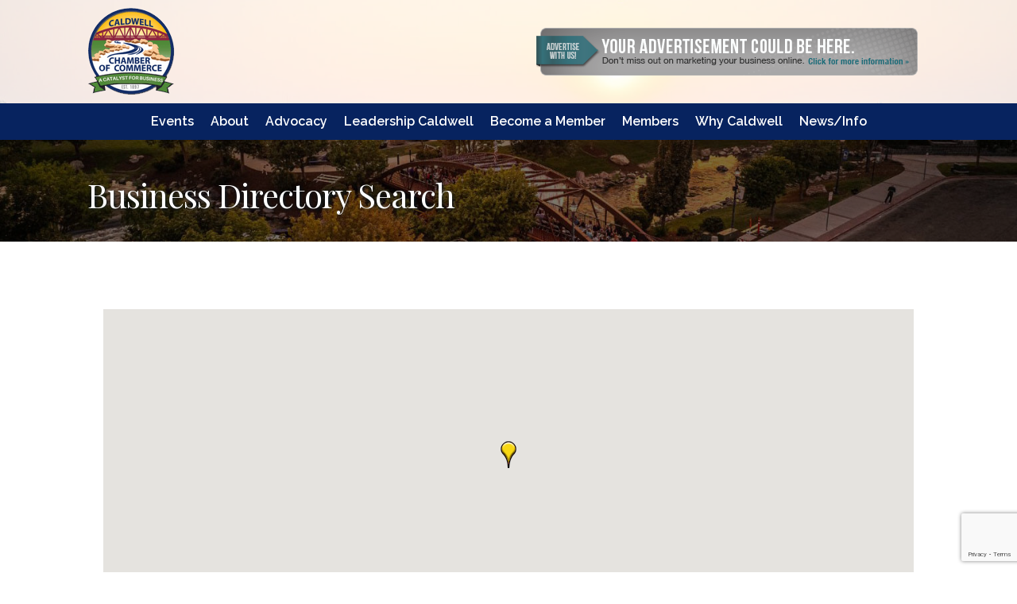

--- FILE ---
content_type: text/html; charset=utf-8
request_url: https://www.google.com/recaptcha/enterprise/anchor?ar=1&k=6LfI_T8rAAAAAMkWHrLP_GfSf3tLy9tKa839wcWa&co=aHR0cDovL2J1c2luZXNzLmNhbGR3ZWxsY2hhbWJlci5vcmc6ODA.&hl=en&v=PoyoqOPhxBO7pBk68S4YbpHZ&size=invisible&anchor-ms=20000&execute-ms=30000&cb=wpsx6j1o4twr
body_size: 48541
content:
<!DOCTYPE HTML><html dir="ltr" lang="en"><head><meta http-equiv="Content-Type" content="text/html; charset=UTF-8">
<meta http-equiv="X-UA-Compatible" content="IE=edge">
<title>reCAPTCHA</title>
<style type="text/css">
/* cyrillic-ext */
@font-face {
  font-family: 'Roboto';
  font-style: normal;
  font-weight: 400;
  font-stretch: 100%;
  src: url(//fonts.gstatic.com/s/roboto/v48/KFO7CnqEu92Fr1ME7kSn66aGLdTylUAMa3GUBHMdazTgWw.woff2) format('woff2');
  unicode-range: U+0460-052F, U+1C80-1C8A, U+20B4, U+2DE0-2DFF, U+A640-A69F, U+FE2E-FE2F;
}
/* cyrillic */
@font-face {
  font-family: 'Roboto';
  font-style: normal;
  font-weight: 400;
  font-stretch: 100%;
  src: url(//fonts.gstatic.com/s/roboto/v48/KFO7CnqEu92Fr1ME7kSn66aGLdTylUAMa3iUBHMdazTgWw.woff2) format('woff2');
  unicode-range: U+0301, U+0400-045F, U+0490-0491, U+04B0-04B1, U+2116;
}
/* greek-ext */
@font-face {
  font-family: 'Roboto';
  font-style: normal;
  font-weight: 400;
  font-stretch: 100%;
  src: url(//fonts.gstatic.com/s/roboto/v48/KFO7CnqEu92Fr1ME7kSn66aGLdTylUAMa3CUBHMdazTgWw.woff2) format('woff2');
  unicode-range: U+1F00-1FFF;
}
/* greek */
@font-face {
  font-family: 'Roboto';
  font-style: normal;
  font-weight: 400;
  font-stretch: 100%;
  src: url(//fonts.gstatic.com/s/roboto/v48/KFO7CnqEu92Fr1ME7kSn66aGLdTylUAMa3-UBHMdazTgWw.woff2) format('woff2');
  unicode-range: U+0370-0377, U+037A-037F, U+0384-038A, U+038C, U+038E-03A1, U+03A3-03FF;
}
/* math */
@font-face {
  font-family: 'Roboto';
  font-style: normal;
  font-weight: 400;
  font-stretch: 100%;
  src: url(//fonts.gstatic.com/s/roboto/v48/KFO7CnqEu92Fr1ME7kSn66aGLdTylUAMawCUBHMdazTgWw.woff2) format('woff2');
  unicode-range: U+0302-0303, U+0305, U+0307-0308, U+0310, U+0312, U+0315, U+031A, U+0326-0327, U+032C, U+032F-0330, U+0332-0333, U+0338, U+033A, U+0346, U+034D, U+0391-03A1, U+03A3-03A9, U+03B1-03C9, U+03D1, U+03D5-03D6, U+03F0-03F1, U+03F4-03F5, U+2016-2017, U+2034-2038, U+203C, U+2040, U+2043, U+2047, U+2050, U+2057, U+205F, U+2070-2071, U+2074-208E, U+2090-209C, U+20D0-20DC, U+20E1, U+20E5-20EF, U+2100-2112, U+2114-2115, U+2117-2121, U+2123-214F, U+2190, U+2192, U+2194-21AE, U+21B0-21E5, U+21F1-21F2, U+21F4-2211, U+2213-2214, U+2216-22FF, U+2308-230B, U+2310, U+2319, U+231C-2321, U+2336-237A, U+237C, U+2395, U+239B-23B7, U+23D0, U+23DC-23E1, U+2474-2475, U+25AF, U+25B3, U+25B7, U+25BD, U+25C1, U+25CA, U+25CC, U+25FB, U+266D-266F, U+27C0-27FF, U+2900-2AFF, U+2B0E-2B11, U+2B30-2B4C, U+2BFE, U+3030, U+FF5B, U+FF5D, U+1D400-1D7FF, U+1EE00-1EEFF;
}
/* symbols */
@font-face {
  font-family: 'Roboto';
  font-style: normal;
  font-weight: 400;
  font-stretch: 100%;
  src: url(//fonts.gstatic.com/s/roboto/v48/KFO7CnqEu92Fr1ME7kSn66aGLdTylUAMaxKUBHMdazTgWw.woff2) format('woff2');
  unicode-range: U+0001-000C, U+000E-001F, U+007F-009F, U+20DD-20E0, U+20E2-20E4, U+2150-218F, U+2190, U+2192, U+2194-2199, U+21AF, U+21E6-21F0, U+21F3, U+2218-2219, U+2299, U+22C4-22C6, U+2300-243F, U+2440-244A, U+2460-24FF, U+25A0-27BF, U+2800-28FF, U+2921-2922, U+2981, U+29BF, U+29EB, U+2B00-2BFF, U+4DC0-4DFF, U+FFF9-FFFB, U+10140-1018E, U+10190-1019C, U+101A0, U+101D0-101FD, U+102E0-102FB, U+10E60-10E7E, U+1D2C0-1D2D3, U+1D2E0-1D37F, U+1F000-1F0FF, U+1F100-1F1AD, U+1F1E6-1F1FF, U+1F30D-1F30F, U+1F315, U+1F31C, U+1F31E, U+1F320-1F32C, U+1F336, U+1F378, U+1F37D, U+1F382, U+1F393-1F39F, U+1F3A7-1F3A8, U+1F3AC-1F3AF, U+1F3C2, U+1F3C4-1F3C6, U+1F3CA-1F3CE, U+1F3D4-1F3E0, U+1F3ED, U+1F3F1-1F3F3, U+1F3F5-1F3F7, U+1F408, U+1F415, U+1F41F, U+1F426, U+1F43F, U+1F441-1F442, U+1F444, U+1F446-1F449, U+1F44C-1F44E, U+1F453, U+1F46A, U+1F47D, U+1F4A3, U+1F4B0, U+1F4B3, U+1F4B9, U+1F4BB, U+1F4BF, U+1F4C8-1F4CB, U+1F4D6, U+1F4DA, U+1F4DF, U+1F4E3-1F4E6, U+1F4EA-1F4ED, U+1F4F7, U+1F4F9-1F4FB, U+1F4FD-1F4FE, U+1F503, U+1F507-1F50B, U+1F50D, U+1F512-1F513, U+1F53E-1F54A, U+1F54F-1F5FA, U+1F610, U+1F650-1F67F, U+1F687, U+1F68D, U+1F691, U+1F694, U+1F698, U+1F6AD, U+1F6B2, U+1F6B9-1F6BA, U+1F6BC, U+1F6C6-1F6CF, U+1F6D3-1F6D7, U+1F6E0-1F6EA, U+1F6F0-1F6F3, U+1F6F7-1F6FC, U+1F700-1F7FF, U+1F800-1F80B, U+1F810-1F847, U+1F850-1F859, U+1F860-1F887, U+1F890-1F8AD, U+1F8B0-1F8BB, U+1F8C0-1F8C1, U+1F900-1F90B, U+1F93B, U+1F946, U+1F984, U+1F996, U+1F9E9, U+1FA00-1FA6F, U+1FA70-1FA7C, U+1FA80-1FA89, U+1FA8F-1FAC6, U+1FACE-1FADC, U+1FADF-1FAE9, U+1FAF0-1FAF8, U+1FB00-1FBFF;
}
/* vietnamese */
@font-face {
  font-family: 'Roboto';
  font-style: normal;
  font-weight: 400;
  font-stretch: 100%;
  src: url(//fonts.gstatic.com/s/roboto/v48/KFO7CnqEu92Fr1ME7kSn66aGLdTylUAMa3OUBHMdazTgWw.woff2) format('woff2');
  unicode-range: U+0102-0103, U+0110-0111, U+0128-0129, U+0168-0169, U+01A0-01A1, U+01AF-01B0, U+0300-0301, U+0303-0304, U+0308-0309, U+0323, U+0329, U+1EA0-1EF9, U+20AB;
}
/* latin-ext */
@font-face {
  font-family: 'Roboto';
  font-style: normal;
  font-weight: 400;
  font-stretch: 100%;
  src: url(//fonts.gstatic.com/s/roboto/v48/KFO7CnqEu92Fr1ME7kSn66aGLdTylUAMa3KUBHMdazTgWw.woff2) format('woff2');
  unicode-range: U+0100-02BA, U+02BD-02C5, U+02C7-02CC, U+02CE-02D7, U+02DD-02FF, U+0304, U+0308, U+0329, U+1D00-1DBF, U+1E00-1E9F, U+1EF2-1EFF, U+2020, U+20A0-20AB, U+20AD-20C0, U+2113, U+2C60-2C7F, U+A720-A7FF;
}
/* latin */
@font-face {
  font-family: 'Roboto';
  font-style: normal;
  font-weight: 400;
  font-stretch: 100%;
  src: url(//fonts.gstatic.com/s/roboto/v48/KFO7CnqEu92Fr1ME7kSn66aGLdTylUAMa3yUBHMdazQ.woff2) format('woff2');
  unicode-range: U+0000-00FF, U+0131, U+0152-0153, U+02BB-02BC, U+02C6, U+02DA, U+02DC, U+0304, U+0308, U+0329, U+2000-206F, U+20AC, U+2122, U+2191, U+2193, U+2212, U+2215, U+FEFF, U+FFFD;
}
/* cyrillic-ext */
@font-face {
  font-family: 'Roboto';
  font-style: normal;
  font-weight: 500;
  font-stretch: 100%;
  src: url(//fonts.gstatic.com/s/roboto/v48/KFO7CnqEu92Fr1ME7kSn66aGLdTylUAMa3GUBHMdazTgWw.woff2) format('woff2');
  unicode-range: U+0460-052F, U+1C80-1C8A, U+20B4, U+2DE0-2DFF, U+A640-A69F, U+FE2E-FE2F;
}
/* cyrillic */
@font-face {
  font-family: 'Roboto';
  font-style: normal;
  font-weight: 500;
  font-stretch: 100%;
  src: url(//fonts.gstatic.com/s/roboto/v48/KFO7CnqEu92Fr1ME7kSn66aGLdTylUAMa3iUBHMdazTgWw.woff2) format('woff2');
  unicode-range: U+0301, U+0400-045F, U+0490-0491, U+04B0-04B1, U+2116;
}
/* greek-ext */
@font-face {
  font-family: 'Roboto';
  font-style: normal;
  font-weight: 500;
  font-stretch: 100%;
  src: url(//fonts.gstatic.com/s/roboto/v48/KFO7CnqEu92Fr1ME7kSn66aGLdTylUAMa3CUBHMdazTgWw.woff2) format('woff2');
  unicode-range: U+1F00-1FFF;
}
/* greek */
@font-face {
  font-family: 'Roboto';
  font-style: normal;
  font-weight: 500;
  font-stretch: 100%;
  src: url(//fonts.gstatic.com/s/roboto/v48/KFO7CnqEu92Fr1ME7kSn66aGLdTylUAMa3-UBHMdazTgWw.woff2) format('woff2');
  unicode-range: U+0370-0377, U+037A-037F, U+0384-038A, U+038C, U+038E-03A1, U+03A3-03FF;
}
/* math */
@font-face {
  font-family: 'Roboto';
  font-style: normal;
  font-weight: 500;
  font-stretch: 100%;
  src: url(//fonts.gstatic.com/s/roboto/v48/KFO7CnqEu92Fr1ME7kSn66aGLdTylUAMawCUBHMdazTgWw.woff2) format('woff2');
  unicode-range: U+0302-0303, U+0305, U+0307-0308, U+0310, U+0312, U+0315, U+031A, U+0326-0327, U+032C, U+032F-0330, U+0332-0333, U+0338, U+033A, U+0346, U+034D, U+0391-03A1, U+03A3-03A9, U+03B1-03C9, U+03D1, U+03D5-03D6, U+03F0-03F1, U+03F4-03F5, U+2016-2017, U+2034-2038, U+203C, U+2040, U+2043, U+2047, U+2050, U+2057, U+205F, U+2070-2071, U+2074-208E, U+2090-209C, U+20D0-20DC, U+20E1, U+20E5-20EF, U+2100-2112, U+2114-2115, U+2117-2121, U+2123-214F, U+2190, U+2192, U+2194-21AE, U+21B0-21E5, U+21F1-21F2, U+21F4-2211, U+2213-2214, U+2216-22FF, U+2308-230B, U+2310, U+2319, U+231C-2321, U+2336-237A, U+237C, U+2395, U+239B-23B7, U+23D0, U+23DC-23E1, U+2474-2475, U+25AF, U+25B3, U+25B7, U+25BD, U+25C1, U+25CA, U+25CC, U+25FB, U+266D-266F, U+27C0-27FF, U+2900-2AFF, U+2B0E-2B11, U+2B30-2B4C, U+2BFE, U+3030, U+FF5B, U+FF5D, U+1D400-1D7FF, U+1EE00-1EEFF;
}
/* symbols */
@font-face {
  font-family: 'Roboto';
  font-style: normal;
  font-weight: 500;
  font-stretch: 100%;
  src: url(//fonts.gstatic.com/s/roboto/v48/KFO7CnqEu92Fr1ME7kSn66aGLdTylUAMaxKUBHMdazTgWw.woff2) format('woff2');
  unicode-range: U+0001-000C, U+000E-001F, U+007F-009F, U+20DD-20E0, U+20E2-20E4, U+2150-218F, U+2190, U+2192, U+2194-2199, U+21AF, U+21E6-21F0, U+21F3, U+2218-2219, U+2299, U+22C4-22C6, U+2300-243F, U+2440-244A, U+2460-24FF, U+25A0-27BF, U+2800-28FF, U+2921-2922, U+2981, U+29BF, U+29EB, U+2B00-2BFF, U+4DC0-4DFF, U+FFF9-FFFB, U+10140-1018E, U+10190-1019C, U+101A0, U+101D0-101FD, U+102E0-102FB, U+10E60-10E7E, U+1D2C0-1D2D3, U+1D2E0-1D37F, U+1F000-1F0FF, U+1F100-1F1AD, U+1F1E6-1F1FF, U+1F30D-1F30F, U+1F315, U+1F31C, U+1F31E, U+1F320-1F32C, U+1F336, U+1F378, U+1F37D, U+1F382, U+1F393-1F39F, U+1F3A7-1F3A8, U+1F3AC-1F3AF, U+1F3C2, U+1F3C4-1F3C6, U+1F3CA-1F3CE, U+1F3D4-1F3E0, U+1F3ED, U+1F3F1-1F3F3, U+1F3F5-1F3F7, U+1F408, U+1F415, U+1F41F, U+1F426, U+1F43F, U+1F441-1F442, U+1F444, U+1F446-1F449, U+1F44C-1F44E, U+1F453, U+1F46A, U+1F47D, U+1F4A3, U+1F4B0, U+1F4B3, U+1F4B9, U+1F4BB, U+1F4BF, U+1F4C8-1F4CB, U+1F4D6, U+1F4DA, U+1F4DF, U+1F4E3-1F4E6, U+1F4EA-1F4ED, U+1F4F7, U+1F4F9-1F4FB, U+1F4FD-1F4FE, U+1F503, U+1F507-1F50B, U+1F50D, U+1F512-1F513, U+1F53E-1F54A, U+1F54F-1F5FA, U+1F610, U+1F650-1F67F, U+1F687, U+1F68D, U+1F691, U+1F694, U+1F698, U+1F6AD, U+1F6B2, U+1F6B9-1F6BA, U+1F6BC, U+1F6C6-1F6CF, U+1F6D3-1F6D7, U+1F6E0-1F6EA, U+1F6F0-1F6F3, U+1F6F7-1F6FC, U+1F700-1F7FF, U+1F800-1F80B, U+1F810-1F847, U+1F850-1F859, U+1F860-1F887, U+1F890-1F8AD, U+1F8B0-1F8BB, U+1F8C0-1F8C1, U+1F900-1F90B, U+1F93B, U+1F946, U+1F984, U+1F996, U+1F9E9, U+1FA00-1FA6F, U+1FA70-1FA7C, U+1FA80-1FA89, U+1FA8F-1FAC6, U+1FACE-1FADC, U+1FADF-1FAE9, U+1FAF0-1FAF8, U+1FB00-1FBFF;
}
/* vietnamese */
@font-face {
  font-family: 'Roboto';
  font-style: normal;
  font-weight: 500;
  font-stretch: 100%;
  src: url(//fonts.gstatic.com/s/roboto/v48/KFO7CnqEu92Fr1ME7kSn66aGLdTylUAMa3OUBHMdazTgWw.woff2) format('woff2');
  unicode-range: U+0102-0103, U+0110-0111, U+0128-0129, U+0168-0169, U+01A0-01A1, U+01AF-01B0, U+0300-0301, U+0303-0304, U+0308-0309, U+0323, U+0329, U+1EA0-1EF9, U+20AB;
}
/* latin-ext */
@font-face {
  font-family: 'Roboto';
  font-style: normal;
  font-weight: 500;
  font-stretch: 100%;
  src: url(//fonts.gstatic.com/s/roboto/v48/KFO7CnqEu92Fr1ME7kSn66aGLdTylUAMa3KUBHMdazTgWw.woff2) format('woff2');
  unicode-range: U+0100-02BA, U+02BD-02C5, U+02C7-02CC, U+02CE-02D7, U+02DD-02FF, U+0304, U+0308, U+0329, U+1D00-1DBF, U+1E00-1E9F, U+1EF2-1EFF, U+2020, U+20A0-20AB, U+20AD-20C0, U+2113, U+2C60-2C7F, U+A720-A7FF;
}
/* latin */
@font-face {
  font-family: 'Roboto';
  font-style: normal;
  font-weight: 500;
  font-stretch: 100%;
  src: url(//fonts.gstatic.com/s/roboto/v48/KFO7CnqEu92Fr1ME7kSn66aGLdTylUAMa3yUBHMdazQ.woff2) format('woff2');
  unicode-range: U+0000-00FF, U+0131, U+0152-0153, U+02BB-02BC, U+02C6, U+02DA, U+02DC, U+0304, U+0308, U+0329, U+2000-206F, U+20AC, U+2122, U+2191, U+2193, U+2212, U+2215, U+FEFF, U+FFFD;
}
/* cyrillic-ext */
@font-face {
  font-family: 'Roboto';
  font-style: normal;
  font-weight: 900;
  font-stretch: 100%;
  src: url(//fonts.gstatic.com/s/roboto/v48/KFO7CnqEu92Fr1ME7kSn66aGLdTylUAMa3GUBHMdazTgWw.woff2) format('woff2');
  unicode-range: U+0460-052F, U+1C80-1C8A, U+20B4, U+2DE0-2DFF, U+A640-A69F, U+FE2E-FE2F;
}
/* cyrillic */
@font-face {
  font-family: 'Roboto';
  font-style: normal;
  font-weight: 900;
  font-stretch: 100%;
  src: url(//fonts.gstatic.com/s/roboto/v48/KFO7CnqEu92Fr1ME7kSn66aGLdTylUAMa3iUBHMdazTgWw.woff2) format('woff2');
  unicode-range: U+0301, U+0400-045F, U+0490-0491, U+04B0-04B1, U+2116;
}
/* greek-ext */
@font-face {
  font-family: 'Roboto';
  font-style: normal;
  font-weight: 900;
  font-stretch: 100%;
  src: url(//fonts.gstatic.com/s/roboto/v48/KFO7CnqEu92Fr1ME7kSn66aGLdTylUAMa3CUBHMdazTgWw.woff2) format('woff2');
  unicode-range: U+1F00-1FFF;
}
/* greek */
@font-face {
  font-family: 'Roboto';
  font-style: normal;
  font-weight: 900;
  font-stretch: 100%;
  src: url(//fonts.gstatic.com/s/roboto/v48/KFO7CnqEu92Fr1ME7kSn66aGLdTylUAMa3-UBHMdazTgWw.woff2) format('woff2');
  unicode-range: U+0370-0377, U+037A-037F, U+0384-038A, U+038C, U+038E-03A1, U+03A3-03FF;
}
/* math */
@font-face {
  font-family: 'Roboto';
  font-style: normal;
  font-weight: 900;
  font-stretch: 100%;
  src: url(//fonts.gstatic.com/s/roboto/v48/KFO7CnqEu92Fr1ME7kSn66aGLdTylUAMawCUBHMdazTgWw.woff2) format('woff2');
  unicode-range: U+0302-0303, U+0305, U+0307-0308, U+0310, U+0312, U+0315, U+031A, U+0326-0327, U+032C, U+032F-0330, U+0332-0333, U+0338, U+033A, U+0346, U+034D, U+0391-03A1, U+03A3-03A9, U+03B1-03C9, U+03D1, U+03D5-03D6, U+03F0-03F1, U+03F4-03F5, U+2016-2017, U+2034-2038, U+203C, U+2040, U+2043, U+2047, U+2050, U+2057, U+205F, U+2070-2071, U+2074-208E, U+2090-209C, U+20D0-20DC, U+20E1, U+20E5-20EF, U+2100-2112, U+2114-2115, U+2117-2121, U+2123-214F, U+2190, U+2192, U+2194-21AE, U+21B0-21E5, U+21F1-21F2, U+21F4-2211, U+2213-2214, U+2216-22FF, U+2308-230B, U+2310, U+2319, U+231C-2321, U+2336-237A, U+237C, U+2395, U+239B-23B7, U+23D0, U+23DC-23E1, U+2474-2475, U+25AF, U+25B3, U+25B7, U+25BD, U+25C1, U+25CA, U+25CC, U+25FB, U+266D-266F, U+27C0-27FF, U+2900-2AFF, U+2B0E-2B11, U+2B30-2B4C, U+2BFE, U+3030, U+FF5B, U+FF5D, U+1D400-1D7FF, U+1EE00-1EEFF;
}
/* symbols */
@font-face {
  font-family: 'Roboto';
  font-style: normal;
  font-weight: 900;
  font-stretch: 100%;
  src: url(//fonts.gstatic.com/s/roboto/v48/KFO7CnqEu92Fr1ME7kSn66aGLdTylUAMaxKUBHMdazTgWw.woff2) format('woff2');
  unicode-range: U+0001-000C, U+000E-001F, U+007F-009F, U+20DD-20E0, U+20E2-20E4, U+2150-218F, U+2190, U+2192, U+2194-2199, U+21AF, U+21E6-21F0, U+21F3, U+2218-2219, U+2299, U+22C4-22C6, U+2300-243F, U+2440-244A, U+2460-24FF, U+25A0-27BF, U+2800-28FF, U+2921-2922, U+2981, U+29BF, U+29EB, U+2B00-2BFF, U+4DC0-4DFF, U+FFF9-FFFB, U+10140-1018E, U+10190-1019C, U+101A0, U+101D0-101FD, U+102E0-102FB, U+10E60-10E7E, U+1D2C0-1D2D3, U+1D2E0-1D37F, U+1F000-1F0FF, U+1F100-1F1AD, U+1F1E6-1F1FF, U+1F30D-1F30F, U+1F315, U+1F31C, U+1F31E, U+1F320-1F32C, U+1F336, U+1F378, U+1F37D, U+1F382, U+1F393-1F39F, U+1F3A7-1F3A8, U+1F3AC-1F3AF, U+1F3C2, U+1F3C4-1F3C6, U+1F3CA-1F3CE, U+1F3D4-1F3E0, U+1F3ED, U+1F3F1-1F3F3, U+1F3F5-1F3F7, U+1F408, U+1F415, U+1F41F, U+1F426, U+1F43F, U+1F441-1F442, U+1F444, U+1F446-1F449, U+1F44C-1F44E, U+1F453, U+1F46A, U+1F47D, U+1F4A3, U+1F4B0, U+1F4B3, U+1F4B9, U+1F4BB, U+1F4BF, U+1F4C8-1F4CB, U+1F4D6, U+1F4DA, U+1F4DF, U+1F4E3-1F4E6, U+1F4EA-1F4ED, U+1F4F7, U+1F4F9-1F4FB, U+1F4FD-1F4FE, U+1F503, U+1F507-1F50B, U+1F50D, U+1F512-1F513, U+1F53E-1F54A, U+1F54F-1F5FA, U+1F610, U+1F650-1F67F, U+1F687, U+1F68D, U+1F691, U+1F694, U+1F698, U+1F6AD, U+1F6B2, U+1F6B9-1F6BA, U+1F6BC, U+1F6C6-1F6CF, U+1F6D3-1F6D7, U+1F6E0-1F6EA, U+1F6F0-1F6F3, U+1F6F7-1F6FC, U+1F700-1F7FF, U+1F800-1F80B, U+1F810-1F847, U+1F850-1F859, U+1F860-1F887, U+1F890-1F8AD, U+1F8B0-1F8BB, U+1F8C0-1F8C1, U+1F900-1F90B, U+1F93B, U+1F946, U+1F984, U+1F996, U+1F9E9, U+1FA00-1FA6F, U+1FA70-1FA7C, U+1FA80-1FA89, U+1FA8F-1FAC6, U+1FACE-1FADC, U+1FADF-1FAE9, U+1FAF0-1FAF8, U+1FB00-1FBFF;
}
/* vietnamese */
@font-face {
  font-family: 'Roboto';
  font-style: normal;
  font-weight: 900;
  font-stretch: 100%;
  src: url(//fonts.gstatic.com/s/roboto/v48/KFO7CnqEu92Fr1ME7kSn66aGLdTylUAMa3OUBHMdazTgWw.woff2) format('woff2');
  unicode-range: U+0102-0103, U+0110-0111, U+0128-0129, U+0168-0169, U+01A0-01A1, U+01AF-01B0, U+0300-0301, U+0303-0304, U+0308-0309, U+0323, U+0329, U+1EA0-1EF9, U+20AB;
}
/* latin-ext */
@font-face {
  font-family: 'Roboto';
  font-style: normal;
  font-weight: 900;
  font-stretch: 100%;
  src: url(//fonts.gstatic.com/s/roboto/v48/KFO7CnqEu92Fr1ME7kSn66aGLdTylUAMa3KUBHMdazTgWw.woff2) format('woff2');
  unicode-range: U+0100-02BA, U+02BD-02C5, U+02C7-02CC, U+02CE-02D7, U+02DD-02FF, U+0304, U+0308, U+0329, U+1D00-1DBF, U+1E00-1E9F, U+1EF2-1EFF, U+2020, U+20A0-20AB, U+20AD-20C0, U+2113, U+2C60-2C7F, U+A720-A7FF;
}
/* latin */
@font-face {
  font-family: 'Roboto';
  font-style: normal;
  font-weight: 900;
  font-stretch: 100%;
  src: url(//fonts.gstatic.com/s/roboto/v48/KFO7CnqEu92Fr1ME7kSn66aGLdTylUAMa3yUBHMdazQ.woff2) format('woff2');
  unicode-range: U+0000-00FF, U+0131, U+0152-0153, U+02BB-02BC, U+02C6, U+02DA, U+02DC, U+0304, U+0308, U+0329, U+2000-206F, U+20AC, U+2122, U+2191, U+2193, U+2212, U+2215, U+FEFF, U+FFFD;
}

</style>
<link rel="stylesheet" type="text/css" href="https://www.gstatic.com/recaptcha/releases/PoyoqOPhxBO7pBk68S4YbpHZ/styles__ltr.css">
<script nonce="Xj6sfKxss38-UlfIEmZ60g" type="text/javascript">window['__recaptcha_api'] = 'https://www.google.com/recaptcha/enterprise/';</script>
<script type="text/javascript" src="https://www.gstatic.com/recaptcha/releases/PoyoqOPhxBO7pBk68S4YbpHZ/recaptcha__en.js" nonce="Xj6sfKxss38-UlfIEmZ60g">
      
    </script></head>
<body><div id="rc-anchor-alert" class="rc-anchor-alert"></div>
<input type="hidden" id="recaptcha-token" value="[base64]">
<script type="text/javascript" nonce="Xj6sfKxss38-UlfIEmZ60g">
      recaptcha.anchor.Main.init("[\x22ainput\x22,[\x22bgdata\x22,\x22\x22,\[base64]/[base64]/[base64]/[base64]/[base64]/[base64]/KGcoTywyNTMsTy5PKSxVRyhPLEMpKTpnKE8sMjUzLEMpLE8pKSxsKSksTykpfSxieT1mdW5jdGlvbihDLE8sdSxsKXtmb3IobD0odT1SKEMpLDApO08+MDtPLS0pbD1sPDw4fFooQyk7ZyhDLHUsbCl9LFVHPWZ1bmN0aW9uKEMsTyl7Qy5pLmxlbmd0aD4xMDQ/[base64]/[base64]/[base64]/[base64]/[base64]/[base64]/[base64]\\u003d\x22,\[base64]\\u003d\\u003d\x22,\[base64]/DqmbDsGdVw4BnKcOxwr50EsOCw7cnSMKzBsOowroWw7pofhnCisK6eh7DqA7CnyTClcK4DsOawq4awq3DhwxEAhE1w4F7wpE+ZMKOblfDoyJyZWPDvcKNwppuYMKwdsK3wq4RUMO0w4l4C3IQwqbDicKMAnfDhsOOwqLDkMKoXwl/w7ZvKidsDQ/DrDFjf3dEwqLDv3IjeEVSV8OVwp7DscKZwqjDg3pjGBDCnsKMKsKgMcOZw5vCnjkIw7UldEPDjWYUwpPCiBEIw77DnRPCicO9XMK/[base64]/[base64]/DrcOhGlMmw4/DtlfCl8OpKxfClsO2wpPDkcO5wrbDtS7Ds8Ksw7LCqVQsMmYuFhtBBsKRC38ENApaEiLClR/DpXRSw6fDjzMKPMKtw7xBwpXCpzfDqCPDgsO6wpRLJWkeFMOodjPCqMOoKD/DsMOgw5dgwp4JMMOSwo1qb8OaQBBTesOSwrPDvDlMw6TChRvCv3DCj3zDtMOawrlMw6LCi1TDiwJ8w4caw5/DusO+wqElaVTDs8KcegZuZmFhwptCBlHCmsOMVsKvNXsSwpBbw6NUC8K8Y8Ouw7PCksKvw6DDpg4Me8KQEmjDhVR9OTMrwrBvemgtfcK1GTtbVQITSFVufjIvO8OeNDB2woDDim/DrMKcw58uw7/[base64]/DqcKxM8KGw5dXXkbCi8KZw63DsnrDnFgIKVApHSwew4rCsR3CqizDrsKgcmbDllrDvUHClk7ClsK0wrJQw5pAKVYkw7fCmVVvw4vDpcOGwoTDtl0xwp/CqXMoRVtSw6FiGcKpwrPCpVrDmkLDrMOaw6gGwplTW8O/w4PCpSE6w7l0JV4BwoxEFwUMYmlNwrRmesKfFsKqJ3snT8KFUBzCin/[base64]/[base64]/[base64]/[base64]/CsMKDK8KywrBfw73Cs8KKbz49wrTCgUJ3w4JaOXVCwq7DvCjCvFzDkMOaeAfCqMKCd183WCU2woofFgUaeMOzQFhZSA8xDyk5ZsO5OcKsP8KgGsOpwrYpBsKVO8OHT2nDt8OzPyPCmDfDjcOwdsK3UWEJSsKEbCjCqMOoZ8K/w7Jqe8OFSGXCsFoRdsKbw7TDkgzDgsKuIiAFQT3CiTMVw7ESYsK6w4TDlxtdwoASwpXDryDCjQvCrFjDqcObwqFyNcO4BcKtw64twprCvgrCtcOPwp/DtsO0MMK3ZMODBQg/wprCjhvDmkzDvlx6wpkGw5vCkMOXw7l5EMKWesOWw6fDoMKKY8KvwqLCsVTCqkTCuhLChFFrw5hTZcKOw4VkUF8bwrvDr1M/XjDCnHTCrMOwTW5Qw53Cig/Dm2oRw61GwovCn8OywpxnO8KTcsKFeMO5w4YywqTCszY8D8O1EsKCw7/CuMKkw5fCusKzcMKxwpPCtcODw5fCrsKYw5cZwoVUQDkQE8Ksw5zDmcORWEpWNGQBw58rLGbCucOZYsKHw6zCmsOFw4/DhMOMJcOODwDDs8K0CMOqan7Ct8K8wqskw4vDvsO3wrXDmgjDkS/DisKZSH3DkgfDpwxIwpPCrcO4w4IXwrDCisKUJsKxwrjCsMKFwrBvbcKuw43DnjjDh0fDsALDmxPDuMOnDcKZwpzCnsOKwqLDhsO/w5DDpXHCv8OzIsOSeEbCvcOta8KswpMEHWN2B8Oie8KEb0gpV1rDpsKmwoLDvsOHw5gFw6k6FhLDn2fDpEbDjcOJwqbCgw4Pw6VyCCAbwqzDvyrDtyBgHGnDsR5Qwo/DnwbDo8KOwq3DtBDCmcOIw7hCw6YewqlJwozDiMORwpLCkBtoNCEsUz4ow4PCncKmw7XCksO7w73Du2jDrA8WYhhABcKSPVzDuCwEw4jCosKGK8OHwqNQBcKWw7DCmsK/wrEPw5HDjsOGw6nDuMKcT8KOYTfDn8Kbw5bCviXDpjfDtMOpwq/DuyANwocOw7FjwrLDi8K6ZD5AHQnDg8KuaHLClMKLw7DDvk4Kw6LDvWvDh8KEwpzCuEDDu2kpAlwLwrjDmk/Cgm1fCsOIwql2RBvDqRtWUMORwpbCj1JnwoPDrsOnRTvDjmrDi8KEEMO2cU/DqsO/MQojfWkTUm1ywoPCtBTCozFYw5bCpy/CjxtZDcKEwq7Dq0TDnCYow7XDgsO+Cg7CocOgWMODImFgbDvDuzNGwr4awqvDmxnDkRUqwrrCrcK3Y8KdbsKMw7fDmMKYw4ZxA8OvFcKqLGvCty3DrngcDAvCr8ONwoMLbVQiw7/CrlMFZXbCnmRCB8KtVQpSw5HCpwfCg3cfw7p4wq1YMQnDtsKkW2cXLmZ+w5bDhkB6wq/Dq8OlWTvCg8ORw7fDj0/[base64]/[base64]/clbDnk7CucKbwrLCscK+LsO2w6nDusOXVXvDlWDDpyvDlsOaDsOEwpDDgsKWw6/Dp8K1JSsQwr1swpDCggpbwrLCk8Otw6EAw7xUwqXCrMKsQwfDjA/[base64]/CnXMzb8OocGt3fsKGwq/DvCHCrAQfw6ZqwrLDksKvwpILW8KXw6hRw7JeM0Quw6JBGVE4w53DgwnDvsOkGsOeE8OlB1QyRVBKwo/CisKxwoJJdcOBwoccw7cXw4/[base64]/[base64]/ClzgFwp3DlsKqw5bDpjzDoG7DgAPCp1vCo2Ypw4MHwroUw5tTwpnDnwQcw5dLw7jCicOJIMK8wo4VfMKBw5LDmiPCo01ARXB+LMKCQ2bCgMKBw65+RyPCo8OFLcK0DDtzwodzQnd+GTAuwo4/VTkNwp8vwoB/GcOxwo5he8OKw6zCpwx3FsKkwoTCl8KCasO1J8KjKFvDuMKlwrNxw69xwplUe8OEw5Fmw4nCgcK6NsK7NFjClsOswo/DmcK5M8OcDcOIw5lIwocXEhsEwr/DicKCwpXDhG3Cm8K8w4J7wp7DkFfCjAN5e8OKwqjDtDRRKjPDhlwwEMK+IcKhJMKmPHzDgT5uwoXCiMO6NmjCr2k2YcO0GcKYwqItQFPDvxNmwoTCrxNQwr/DoBMlU8KTDsOAJn/[base64]/[base64]/Di29Mw73DpMK/w4bCgww2IsKiwrTDtsOXwq4JwoQZVz8VbS7CiDbDuC/DgErCgsKZW8KMw4/DqDDCllkfw58XM8KqK3DCnsKAwq3Cj8Knc8OAfTstwqxAwq95wr5lwoRcRMKcFSsBGQggaMOOHXfCpsKww5AewqLCsAU5w40SwqlQwpVAcjFKIkpqCsOuIlDCpm/DtsOoY1hJwpzDrMO9w7U7wrfDv3IeQy8Vw6LDlcK4KMO8PMKkw65/[base64]/DuCEsX8KhDU0RQG/DoCrDlwBrwoonIUtswrVoWcOPVhhnw5nDpRnDkMKaw6tTwqHDt8OwwrLCqzsxOcKYwqfCqMKCR8KBbQrCow/Dq0TDlsOlWMKMw6cxwpvDrE4UwpJnwobCgWc9w7rDhkTDvMOwwqfDtsK9AMKAX0ZewqLDoh0vA8OPwowgw64Dw4kRMU5zWcK3wqVcGhA/w49Aw5TCmWkJX8K1Yy0MYCzCjmfDvTF3wrl+w7DDmsOHDcKgQFdwesK/PMOIw7whwpd7AD/Dszt1GcOPE3vCnzXDj8ORwpoNRsKYScONwqVJwoltw7LCvg5aw5Z7wopGTcOoB1A2wojCv8KjNQrDpcOcw5J6wphbwptbV2TDijbDgXnDlAsMBilafsK1E8Kow4pScBPCicKLwrPCpcKCKgnDhTPCmsKzCcOveFPDm8KEw75Vw6wqwoTCh3Mzw6/DjjbCucKUw7VnNBcmw6w2wrfCkMOEbBfCiCvCisK3MsOaf2MJwozCum/DnA4rAsKnw4VyHMKiJGNnwoZNT8OqZMOqZMOZDGkKwqkAwpDDnsKkwpTDgMOcwq5iw4HDhcOKWcONScOuMnfCml/Di0XCumY5wpfClMOrwpJcw63CqMOZHcO0wootw4PDlMKBwq7DlcKcwp7Duk3CjyvDnCRHGsKZAMO4bQUVwqlUwp19wo/DoMOUCEDCrU98OsKEBx3DpxsSGsOqwqzCrMOewpzCvsOzDk3Dp8KYw5Mkw7jDlXjDhCgswrHDvHQgwo/CpMOfVMK1wrbDksKeKRo1wovCi3QaJcKCwrICWcKZw5QfQHpAKsOTccKhamrCvid9wppNw6vCpcKVwoovacO7w4vCr8O1wqTCnV7Dpl1wwrvCnsKUwoHDqMOhUsKRwq8OLlRJe8Oyw6PCnBJaMUnCgMKnXmZmw7PDphhkwrphf8K/N8KBYcOcSx4WM8Ovw4jCuHRgw6VNGMKJwoQ/S2bCjsOAwo7CnsOoQsONKQ7DuxZlwqQDw6FXJTrCncKwH8OkwoQxbsOCblfCjcOewqvClS4Ow7JzCMKbwrAaMsK8NTdRw4YMw4DCh8OZwpE9wog8wpBQcSvCtMOJwo3DhsORw518GMOjwqXDt1Asw4jDoMOOwrfChwsyW8ORw4gmD2JOMcO/wpzDtcOMwrgdTjRawpYCw4/Cm1zCsER4IsO2wrLDpFXCm8K3S8KpUMKswoMRwpIlPmILw7DCrCbCq8KFNMO9w5NSw6VXL8OgwqpTwoDDtAMGKxsMRzZBw41jd8Kvw4l2w6/[base64]/Di8O3w5cwJsKnw5DDmMOrbcOgwr8mfy7CvVfDnhNsw5fDsEBKX8KmRn3DuRhaw7p4KMKyG8K2O8KhSEcIwrwUwp1ow4Ykw5s3w77DgxEhQ3Y6JMK+w7poKsOSwrXDtcOdK8Ksw4rDoEZEL8OwRMOrVVjCpWB7woZhw7nCsUJ/XxFAw67CiHg+wp5tG8OPC8OPNwUzGhBjwqDCp3J1wp3CulPDsUnCosKsX1XCuUp8O8O0wrJ2wos0XcOdEUZbTsOPVMKYwr5ww5kpHSdAdcK/w4fCoMOhZcK3FDHCgsKfcMKUw5fDisOUw58yw4TDvsK1wq9UCGkmwp3DkcKkHnrDlMK/W8ODwrB3A8OjDRB1S2zCmMKGWcKEw6TCmMO+ZSzCiQXDoyrCmXhBHMOGK8Oiw4nDmcOUwq5bwrxRZ39TJcOEwohCBMOvSSjCisKudn/DoDQaaWVyLgLCtsKSw5cnGy7DisKVInjDjl3ChcKAw4RLHcOSwrHCuMKKb8OdEAHDiMKLwq4ZwoPCj8Kgw6zDu3TCp3oaw68wwoYcw6vCi8KuwoDDpcObZsO/KsOaw5llwpbDk8Kuwqp+w6LDvyVlGsK/LcOAL3XCs8KiHV7CucOpw5UIwohlwokUKcOWOsK+w49Jw7fCsTXCicKvwpHCosK2Di4fwpE+A8KJKcKidMKjN8OvLi/[base64]/Cu8OlZsOYw5E7wqluN8KcwrzCiMOPwrYKFcKLw6VkwpvCnEHCpsOuw5zCmsKmw7ZfNMKGX8KNwoPDmiDCrMK1woIFNDoucnnCt8K+VFMqIMKAXGnCisOMwq3DtRtUw77DgF/[base64]/DoxASw5g4VynDtMKDwo0oTcOswroJw63Dp3XCgG94M0nDlcKRK8O4RlrDvgzCtTY0w77DhEx0MsODwoFMWm/ChcOYwp/CjsOFw4jCu8KpXsOWLcOjYsK4QcKRwq1kTcOxVzYMwrzDklLDlcKLX8ONw45lWsOrS8K6w6l8w5tjwqXCssKVRwPDojnCixYlwqvClAnCkcOxdMOAwoMSb8KVPiZhw7Ade8OGOS0YWV50wrPCssKmw7TDoWUwd8K9wrBXe2/Crgc9dcKcUsK1wpUdw6dow5MfwrrDncKQV8O/b8Kfw5PDrn3DtidnwqHCjsO1GsOSDMKkTsO9H8KXIsKGe8KHEy9qBMOsADg2Elk/w7JUMcKEworDpMOEwrbDg3nDihjCrcOmV8KpcipXwogiDhdaHMKvw7U9QMOHw5/DqcK/KX99BsKbwqvDoxFTwo3CuFrCsWgnwrE1MDhtw7DDm1UcdmbCi29mwrLDsXfChT8Owq9xGMO2wprDvUTDjsOLw68+wrPCtVN0wo1KasO6fsKHX8ObVm7CkRZ/FXYaBMOdHg4Yw67CuG/[base64]/DklMdw6vDoMKHwovCiMO9w597JMODw64jJMKGK1Y9wrHDjyZzclR8YwjCnEvDpAVhfzzCgMODw7d1dsKqJgRsw5BpXcOFwp5Lw5XCoRMJa8OUwq94VcK9wogubVhTw5Y/wrkcwo/[base64]/CgDdlWMO3bX7DhMKywqrCsQXCpcOswpPCtcOpwr5PS8KSb8OFGcOfwq/Cp1sswqEFw7jCqUtgMMKiaMKhRBrChkQhYcKTwoXDlsOVHXAdO2PDt1zCpGPDmn0UBMKhZMOzfzTCmD7DkXzDr1HDi8K3KMOAwrPDoMOlwqNnYyTClcKNVMKrwr/[base64]/Do8K1wrIBOwTCkTU1GA/CsMOuK0DCnVbDnsOiwrLCvBdjdDc1w6vDrnvCni9HNQsmw5vDsko/VDs6DcKNdcOuPwXDk8ObVcOBw7YAImg/wqzCi8OTfMKwIhlUP8OhwrDDjh7CsWdmw6TDscOqw5rCp8Opw6nDr8KXwoF5woLDiMK9K8O/[base64]/CnMKpG8KzMkxKwoDDpD8pHcKMw5HCiVN2A27CljVfwqtYM8KzIhLDkcOlDcK6Nyh0chYXPcO3DxvCncOuw4s/OlYDwrPCqWV/wr7DsMO3TiAadTxxw4NqwojCmMOCw4vDlDXDu8OfVsOtwpXClAPDpX7DtyEdbsO2cw3DicKsT8KfwohRwrLCmjfCicKWwrBmw6JRwp3Cj30mWMKyA3svwrRXw7xPwozCnjUHYcK1w5lLwqLDucO5w63CmSsuBHbDhsKkw5sjw7XCjRJmRMKgAcKNw4N/w5EHe1bDnsOmwq7DqR92w5nCkGhow7fDkWd6wqTDoWVLwpghFgTCs0jDo8K/[base64]/[base64]/Cp1ZNw7w4SyQOwrR9wobDpcO+ZB8JXzfCp8OPwosyecKGwpHDlcOMNsKFPsORU8K+EA7Cp8KMw4nChMOhLkkMbVDDj21AwrHDpT/Cs8OybcOVN8OkeH94HMKOwofCk8O3w4JUDsO+IcKRe8K5c8KxwrJaw786wrfCrBESwrjDrVZLwp/CkAdTwrDDhFV/V1cvV8KMw71OPsKwDMK0ccOmOMKmFkopwohiVB3DhcK6w7DDs2DDs3w1w7t5GcKoIsOQwoTCqW9Zf8ODw5/[base64]/w4PCoXYiCsKuKcO1w4zDjnHCknEmwpAIbcO3BQI0wq06PwTDksKPw6R6wpR/UVvDs24uUMKHw4FAIcOXKGrCksK/wo3DjBrDnsOcwrV5w5VXD8OIRcKQw6LDtcKKeDLChcOOwovCo8OdNizCu3/CpCBxwrZiwp7CuMO+NFLDlC/[base64]/[base64]/CoVHCo8OKVnLCrh7DlnYCdsKzwok6wpDCocKqcHF8L0pMKsOsw7HDnsOxwrbDkld8w59nQHPCtMOwUmXDrcK2w7gcccKgw6nChDwcAMKjXFbCqxvCl8KdCThqw5I4YDbDnyoxwq/CnivCglhVw7Zhw5TDo1FcVsOLAMKxwqEFw5tLw4kiw4bDpcKswqfDhDjDksO9WQ/DtMONDcKsY0zDrzE0wpYFOcKPw6DCm8Kxw4dlwp5PwpMZXm/CsmbCpg9Tw6nDgcOTQcO+IlUewqAlw63ChsKaw7PCnMK+w6nDgMKow55owpcnEAp0wpsCWcKUw7jDqyI6Kyg/KMOmwr7DpMKAO2HDlR7CtSZYR8KXw7XDk8Obw43CqUdrwoDCrMOoKMOhwpM3a1PChcOEdUM7w77Dtw/DnQpLwolLPFNnViPChVPCo8KlWwDDssKHw4IXacOqw7rDg8OHw5zCjsKawqrCi2vCqXLDisO5bnHDtsOCTjPDlsOZwrzCjELDhsKTOAfCt8KzQ8OLwovDni3DlRhAw6oNNz7ClsO9TsKFbcOTAsO5C8KiwpFyWlnCsR/DosK8GsKyw5TDjhfCjkkfw6DDl8O4wp3CqMKtHiLChsOMw4EcHAfCrcKqPxZIaX/DhMK/bg5USsKWJsOYQ8Kbw6HCj8OpbMOtOcO+w4c7BmrCisKmwojCpcO6wowTwo/DtGpTCcO/YhHClsONDHJdwqgQw6YNIMOmw6d5w5wPwr3CgEXCjMKaWMKfwoNxwpR5w7nChAYew6XDon/CrsObw6N3RXtCw7vDkHJHwrB3eMK5w5zCt1JBw6jDp8KFWsKKWSTDvwDDtHp5wqRYwo0nKcOIRDIswoPDisOXwqXDj8Kjwo/Dt8KROsK3W8KOwqfChcKuwoDDt8KvBcObwphJw5tpecKKw7fCrcOow5zDrsKyw57CvydjwpXCq1djFw7ChC3CvR8pwq7ClsOrb8O9wrjDhMK3w6oUDlTDiUDCucO2wrfDvitIw65GVcKxw7nCpsO0w7jCjcKROsOsCMKgw5XDi8Okw5XCtSnCpkIyw7fCvg/CgHRvw4TCsjIGwovDmWV1wobDr0rCt3XCi8K4G8O0GMKfMcKqwqURwr3DkkrCnMOVw6Yvw6hUJxQbwpoCIFUqwrkww5Rtwq84w4TDgcK0TcO2w5nCh8KfCsOMeERaLcOVLTLDpDfDrh/CpcOSCsKwL8Kjwp8/[base64]/CuMKSw5DCiVB4T8O2w7IJFFUccmTCncODaEjDm8Kuw5lTw4IbUnHDpTAiwpXDtcK+w6nCt8Kpw4dEBHoeNGYkfTvCp8OHQ2RQw4HChA/CpV0+wqsywr0nwq/[base64]/woHDpMOpw4rChx7DrD3DusKzwpprwrXCsjpnwp7Cug/Dk8Ksw7DDg2I5w4d2w6UiwrvDr0fDnjXDmVfCscOUIzPDucO8wprDtUBxw40eCsKBwql7O8KmW8OVw6HCvsOsDi/[base64]/DghfDgMOqwpd0MMKJw4XDlcOqw4PDssKdwrxRMTHCpyZwU8OLwrHCn8KIw6/[base64]/ScOGw4dzwo8Ow5Q3w4hZw6wrdGLDmlLDiS11wrErwo0OeXnDjMO1wqXCkcO+D0zCty3Dt8KXwo7CqBBrw7zDq8K6FcKrHMO7wrXDpXd8wo7CqBTDvsO9wr/ClsOgLMKZJ0MNw6fCgXV6wq07wopKG0JHWn3Do8O3wohOSXJ7w57CqEvDthvDl0cwOhZdMyknwrZGw7HCq8OqwqPCmcKRZcObw4dGwpcRw7tCwrTDqsKdw4/DusO7bMOKfX4/DGVqbMKHw48aw4dxwoUkwqfDkCU4YAFMU8OcXMKbalDDn8OTOmAnw5PCncOpw7HCmmPDlDTCgsOJwr3Dp8KowpICw47DisO2w7LCmD1EDsKOwoDDg8Kpw7MARsONwoDCg8OOwr5+BcOvLH/ConcFw7/Cv8ObLBjDhxkHwr93PgtqT0rCssOETA0Fw6N4wr0FMzVLYBY/w5bDo8Ofwo9xwqMPFEc5YcK8Eh5QGcKNwpnDksKXYMOUIsKpw5TClsO2IMKeG8O9w5YFwrpjwpnCqMKPwrk0wphiwoPDg8OGFsOcZcKlX2/DqcKMw68hKX7CrcONPHjDoT3Di2vCpnc/VRrCgTHDrkV4JU58acODbcOFw40rNlDCpCNgGcK8bBZDwr4Uw7jDq8O7KsO6wqjDscKaw7F0wrsZJ8OAdGnDjcOiZ8OBw7bDuQbCs8KmwrUQFMORL2nCrsOVJjtOH8KwwrnDmiTDi8KAKXYhwpzDhGvCtsOYw7/[base64]/[base64]/Dj1PCrCjClTkAccOzwpRQw6rDjk3DqDHCl3k7dh7DmB/CsGMJw4NZeVDCk8Kow7rDrsKvw6ZIKMOfccOsLsOdXcK1wqY2w4M1DMOVw5xaw5/Ds3ILP8OCR8OtHsKoDz/CocKzKzrCrsKSwoTCs3TCmWlqc8O0wpHClwAgdA5fwrvCsMO0wq43w4o6wpnCgj4qw7vDlMO1wqQiJ3HDhMKIGVBVPVjDuMOPw486wrBHU8KXCH/CpGxlfsKDw4DCjFFBZx4vw7DDiwNjwoAGwoLCuUrDpkN5G8ORU37CrMKNwqsXQhDDuh/[base64]/CiChgw6EIw7ZKA0cfwrjCiV/CkFjDhcKiw4lIw6cYZ8Oqw4YRwqDCs8KDHk3CnMOTFsKpK8KZw4DDo8OPw6PCuD3Dox0uDSHCowpWIl/Cn8OQw5UawpXDuMKiwozCn1Ujwpg2a0bCvg9+wp/CoWLClkZTw6XDgGPDtD/DnMKzw4INIMO2FcKbwonCpMKaSjsMw7bDlcKvMU45K8OpURvCsxlRw7XCunxAWsKbw75/EjrDpmVow47Ci8O6wpQAwoAQwq3DvMO2wpllDlXCmjdMwrdgw7DChMOUbMK3w4jDlMKcVBVXw6QMHsOkLiXDuXZVXU/CqcKPDkDDlsK7w73CkxMFwr7DvMOkwoY9w5XDhcKKw7LCnsK4GcKHVEtAUMOMwqQQRWvCtsK5wpbCq1zDg8OVw43Dt8KaSFJyOxHCv2TCucKNGy7DtT/[base64]/DiMO9wp/CpMOdX8K9w6jCm8Oiw7PDnC8QOsK3UsK7MwYUH8OSXi7CjjrDocOaIcKkYsOvw63ChsO+PHLDisKOwr/CjBlmw4LCrGgfFMOfeQxqwr/DlxXDncKCw7XDvcOkw4JiCsOCwqfDs8KsPcK7wroewqPCm8Kfw4TCm8KBKDcDw6RgUnzDj07CkEnDkSXDjnPCqMOFH1FWw6HCkknChXlvOVDCisK9O8K+wrjCrMKFY8Okw4nDmsOZw65hShcmekIcSyEAwoTDlcOWwojDojRyeBc/wqDCljl2fcOdSFhMTcOgLU8ACwvCpcOsw7E8N2/DgFDDt0XDosOOe8Olw4AVWsOHwrXCpTrCpUbCvT/DhcOPCkU/w4B/w5/CtgfDpQU8woZqLhV+WcKQd8K3w4/DvcOJIH7DkMKXIMOGwqAwFsKQw7oLwqTDtgE8bcKfVDcaV8KvwoVIw5PCoAPDjFlyOSfDl8K5wpNZwojClALDlsO3wrp+w4huDhTDsApOwoHCgcK9MMKRwr9NwowJJ8OcW313w6jCoyjCoMOBw6IARR1xRlrDvlrCuik5wp/DqjHCrcOAb3fChsKaUUvCg8KiPEINw4XDicOQw6nDg8KnJHUrSsKGw4p+PFlgwpsAKsKJW8Okw7hcVsKGAjkpdMOXO8Kew5vCkcORw6E1d8KcCAbCi8OnCxrCt8KYwovDqH/CrsOQL1ZVMsOPw7nDtVcYw5nCssOsfcOLw7peOMKBTGnCo8Kgwp3CixnCnhYXwrIMJX91wo3Cgy14w4dsw5PCucKlw4/Dl8OdCAwewq9uwphwKcK4e2HCq1TCjkEEwqzCj8KeA8O1e2R4w7B4wonCu0gnZENfPCpNw4fCmcKOJcKJwozCucKjcyc/LmxMMEDDq1PCnMODeSvCicOmFsKwfcOmw583w5cVwoLCu3piJ8Ofwo4nSsOYw4XCncOSIMOKXxXCi8KfKA3DhcOtG8OWw7jDin7DjcONw5LCkhnCrVHDuETDrzgpwrcpw7k0UsKiwqsyXhZJwqPDiXDDpsOLeMOuAXfDvMO/w5rCgWIfwoEEf8O9w58cw7B9KMKAdMO5wrlRDSkmJ8Oew4VnfMKEwp7CisOAD8KhNcOGwoDCkEByJTQkw65ddF7DtwjDvE1UwrLDm2RIJcO/w47DjcKqwoVXw5/[base64]/Dq8Ksw5Qjw4vCmRfDqMOawpEsIcKzwohVw6dQHU19w7tMQcKHH1rDmcOHN8OIXsKuI8OWGsKsTAzCgcOaGsOYw5NqP1UGwp/[base64]/CkcOENT4iw6TDhsKQCTTCklDDmWpIw4vCvsOzZhF+ckA3wrU9w43CggMxwqdyd8OKwo0Yw5Egw4PCs0hiw4NiwqHDqnFMWMKJfMOCTXbDpj97fsOAw6RKw4HCr2phwp5Jw6UUdsKqwpJow5bDusOYwqsGXRfCowzCksKsYhXCusOVJH/CqcOFwoIzd0AzHTUWwqlMa8KVPV5cF20kO8OdLcKQw6kFMgrDg284w4wbwoh5w4vDlm3Cs8OKY1owKMKROWJJFWbDvW1tB8KOw4V/YsK+T3DClT0DAgvDkcOVw4vDmMOWw6LDuWzDmsK+JkDCs8O9w5PDgcK0w7dmIVg2w65qZcK1wot/wq0WBMKfah7DuMKmwpTDrsOCwpLClikhw5oKE8OPw5/[base64]/CqBFYGsKVw47CuAccFizDpcKwwr0Xw6vDrx5zGsKVwoHCoH/[base64]/w7vDtkE+wq7DpsKow4rCl8O3JUMiJ8OvBRvDllbDnS9swpHCkcKLwojDnRDDisKXJyLCgMKhwoTCqcOTMSrDk2/CpF0CwobDsMK+OsKCB8KGw48DwqLDgsO0wqkXw4DCrMKbwr7Cvy/DpmpVV8OSwroROS/CrsK6w6HCvMOAwq/CrEbCqcOww7jCsjDDpMKrw5zCncKWw4VLPQBiOsODwr09wpNMLsOqNm82QsO3FmjDmsKCccKOw4/CmgTCqABwY1x/wqnDsnYefXbCrcKjdAfDr8OEwoZ0ay7CvH3DscOQw640w5rDssOaRQ/DmsOQw5UMb8KSwpfDqcKjFhIrUGzDo30SwqFTL8KlBMOPwq41wp8Qw6PCv8O7EMKyw6BywpfCk8OEwoAZw4TCkDDDt8OMC2xLwqHCsm4PKcK/R8OAwq3CqMOtw5nDqmjCmsK9emYgw6LDmlnCqE3DqWrDuMKhwrt2wqjCpcO2w751YBwQHMObd1dUwpPCqgpXcBhxdsObWMOrwprDuy09wpTDqxx/[base64]/[base64]/ecOww67DsgRcwqvClkjDkMKQccKYwo/[base64]/DvcOiw61Pw5rCkcKvw6gwwqvCr8Onw5xzw4fDqDYQwqnDi8Kiw6p5woM6w7QCNsOUegvDtXvDo8KxwrU4wo7DqMOsSULCpcKPwoHCkk05NsKFw5VqwpvCpsK8f8KqGj/CkDfCohvDijslHMOWcArCmsOwwqJvwoUrfcKewq/CvijDvMO9IkrCv34ZNcK4b8OBZkDCmxPClFLDgh1MecKPw67Csj8TFEBsCRVCTHVxw5VzGi7DjlPDrMKUw6DCm3s8fl/DpkclCnHCs8OLw7A+bMKhbWIywpJBfmpRwoHDl8OLw4zCgg0WwqhoRHk6wrh+w43CqD1RwoljKsK8wp/CkMKWw6Ekw6tsc8OcwqjDqcO6CMOwwqrDuTvDrg/CmMOiwr/[base64]/MUHCjcKuNkRMUj5lQSt6w6/CrMKtPQ3Cr8KFHWbChlVowp4QwrHCjcKZw6REJcOuwrtLfinCi8OLw6dfOF/[base64]/wpUUJALCrz7CpHTDgzHDucObwoZDOMOqw5B5d8K2a8KwPsKDwoLCp8Kuw60Kwpxkw5bDgxI+w4Q6wpbDrQZWQ8OHOMO3w6zDlcOJeB0mwqfDnR5seQ5ZLi7DtcKWScKkZwwRW8OqA8Kkwq/[base64]/DjcOXwp/[base64]/w5bCoX8KACQqQGzDnxvDjivCmWw3wo7DrioAw6TCpAnCusOsw582dis9MMKqCUjDpMK/w5MvORTDoCdzw7HCkcKyBsOoBW7ChAkew7YwwrAMFMK7DcKFw63CvcOLwrtAQiZeVwPDlF7CsH/[base64]/DlAcKGh3Cq3DDrDYnw4/DpTXCry42NVHCsVtowrDDoMOEw5HDin0uw7LDm8Ofw4TCuA0sPsKLwotowodhPcKZfB7Cg8OtZcKeF1zClcKSwqUJwokdHsK9wqrClTAHw6fDiMORDwrCqBg9w6YIw4nDk8OYw4QUwqPCkw4Ow4Rnw4w1YC/DlcOJKcKxMsKvNMOYdsKyMz52elt0dVnCnMK4w6jCqXV1wpRAwoPCpcOHXMK3w5TCnTczw6IjayHDlwDDsAczw5F6LD/[base64]/DhsOCwqnCgkARJsK0UxgywrXDm8KXGMKkecKIwql1wqvDpT0iw7Qcfg7Cv2kAwpt0BTvCksOyUhxVSn/CrMONYiHCojvDjzlqXVF1w7rDpXDDsFFQwq/[base64]/w77DggvDpsOJY8OJw5osMDECw6Yewp4DQMKXw680EgEZw6fCtEMPD8OsREvDgzhSwqlqeC3CnMKMe8OVw5PCpUQpwovCg8ODfyzDk3JRwqIHJsKwBsORQ1Y2W8KOwoLCoMOhBD04RAhgw5TCoy/Cih/DmMKsO2gvK8KAQsOFwoBGccK3wqnCqHfDpQvCthjCv25mw4dSPVVew6LCisKLNznDm8KywrXDojVQwoYVw7/DhQ/DvsKRBcKCwrfDksKrw5rCj1fDtMOFwpllOH7DisKxwrbDtil1w7kUITfDinp3ZsO1wpHDvn92wrlyeHXCpMKQd1wja34swo7CosOjah3DqHBaw659w6vCq8KeWsKMfsOHwr16w5ATFcKpwpjDrsK9YwvCnw/[base64]/DoA/DssKMw4vDjWfCvyMAwrE/woE3YFTCpcOmw5LDusOxSMOtHijCi8OrZzlqw6MARBXCiwLCnwhOQ8K9WkHDrF/CtcKFwpDCmsK7VmY7wpfDjMKiwpgOw5kyw7bCtzvCuMKgw6lKw4phw400wphrOMKIFkjCpcO+wofDkMO9F8Kaw5bDsGkzUsOnSnHDpnQ4WcKYBsOow7hcWFdrwpBzwqbDi8OgXW/Dv8OBFMOCLcOuw6LCrxQuYcOkwrxUEFDCgmTCgCzCqMOGwrVMKz3Cs8O7wrHCrQVpXcKBw67DgMKmG17Di8KXw60ZHmojw4Urw67DicOIFMOJwo/ClMOtwoJFw5cewotTw7rDm8KhFsO9aHTDiMKOZnx+Ky/[base64]/Cq8Oxw7xQw73CpcKEw6QJIMKNOsKYV8K1VsOILSrDkEZhw59fwoLDrAp7wpHCncKmwrrDkD9UU8Oew7szSEoLw4s4w6VKIsOaNcKiwo/[base64]/JcKNw7hDwp5Qwoccw5BDZWRbGMOdZMK/w4Q6woYmw7PDp8KfHsKLwodsATooFcKgwo19JAwZOgJnw4/DnMOxLsOvM8ODFm/[base64]/IGIbQcOaQ33CoMOjIwhjw7gXwoHDkMOAw5nCl8O1woPCnxV4w63ClMKRwrlwwobDoj9YwrzDisKrw6MWwrs9E8KLN8OLw6HCjGpgRAhfwq3Dg8O/wrfDr0/DtHvDkgbCj1/CqDjDgHMGwpQHfh/CusKAw43CisKiwrhPES/[base64]/CigATw6jCqcKMFMK5woBew59iwpTDn8O8UsOuLF7DlsOHw4jChiDDunXDt8O8wo5oPsODFnYPd8OpBsKACsOoKlAEQcK9w5oPA37ChcK+RsO4w7sWwqxWR0phw41rwqjDlMKiU8Krwpgaw5/DuMKgw4vDvUMjHMKEwqnDpF3DqcOHw4JBwoF+w4nCmMOFw7/CrydJw61vwoBiw4rCuCzDmH1BY2haDMKQwqAHWMOmwqzDnHrDisOfw7NKecOlV2jCoMKeATpvUQ83w7h9wpVFa0nDoMOqJRfDtMKAcAIlwpJrUcONw6XCqjXCtk/[base64]/DgcKCY8OXc8Krw53DkWd4bjLDn3lewplqcQXCl0o0wrLCrsKARXx3wq5hwq48woctw7U9LsOyB8O4wr1qw74Ka3jCg00GPsK+wpnClnQPwoA6wpLCj8OcA8K/TMO/DFlVwqoQw5bDnsKwVMKeeXNTfcKTByvDrxDDlU/Cs8OzXcOKw6lyDsO4w5nDsl0Ow6XDtcOhQsO+w43Cog/DkQNpwoI+woEmwr1Cw6oFw7tKFcKRRMK+wqbDqcO/H8O2ZCPCmlQzWMOHw7LCrcOZwqMxbsOqBMKfwrHDrsOvLHJDwpLCgwnCgMOeJMOYwrrCqQ/[base64]/ChcKCw5tDYDlEMBbDmsKnU8KfMsKGw4PDi8O2AxfDgFDDs0Y0w5PDpcKBIHfCpHUOSUzCgDArw6J5CMOnGGTDggPDtMONXEInTlLCshZTw4gxagZywoxbwqsLckjDp8OZw63CsnIGY8KVYMKIU8OvUmMXF8K1KcKRwpwhwoTCjWZVcj/[base64]\\u003d\x22],null,[\x22conf\x22,null,\x226LfI_T8rAAAAAMkWHrLP_GfSf3tLy9tKa839wcWa\x22,0,null,null,null,1,[21,125,63,73,95,87,41,43,42,83,102,105,109,121],[1017145,275],0,null,null,null,null,0,null,0,null,700,1,null,0,\[base64]/76lBhnEnQkZnOKMAhmv8xEZ\x22,0,1,null,null,1,null,0,0,null,null,null,0],\x22http://business.caldwellchamber.org:80\x22,null,[3,1,1],null,null,null,1,3600,[\x22https://www.google.com/intl/en/policies/privacy/\x22,\x22https://www.google.com/intl/en/policies/terms/\x22],\x228kFYKbfLF54GMdz1J2fOmf6+ZwEUanayiJlMwjFTSCY\\u003d\x22,1,0,null,1,1769424972494,0,0,[149,59,201],null,[16,169,160,181,53],\x22RC-52lSdA4GdL6yZg\x22,null,null,null,null,null,\x220dAFcWeA4rvmrdc-CEHbIZA6zlwGVlNkAXP0YPVDujLr_WDGNWvQr7XahDMOMTq1U-YqyaVyM1Jr8AKpLi6epDaPTZtagq8bjQvw\x22,1769507772308]");
    </script></body></html>

--- FILE ---
content_type: application/javascript; charset=utf-8
request_url: https://business.caldwellchamber.org/sponsors/ads?catgid=0&context=210&maxWidth=480&maxHeight=60&max=5&secure=true&jsonpcallback=MNI_Ads_jpc1769421371368
body_size: -243
content:
MNI_Ads_jpc1769421371368([])